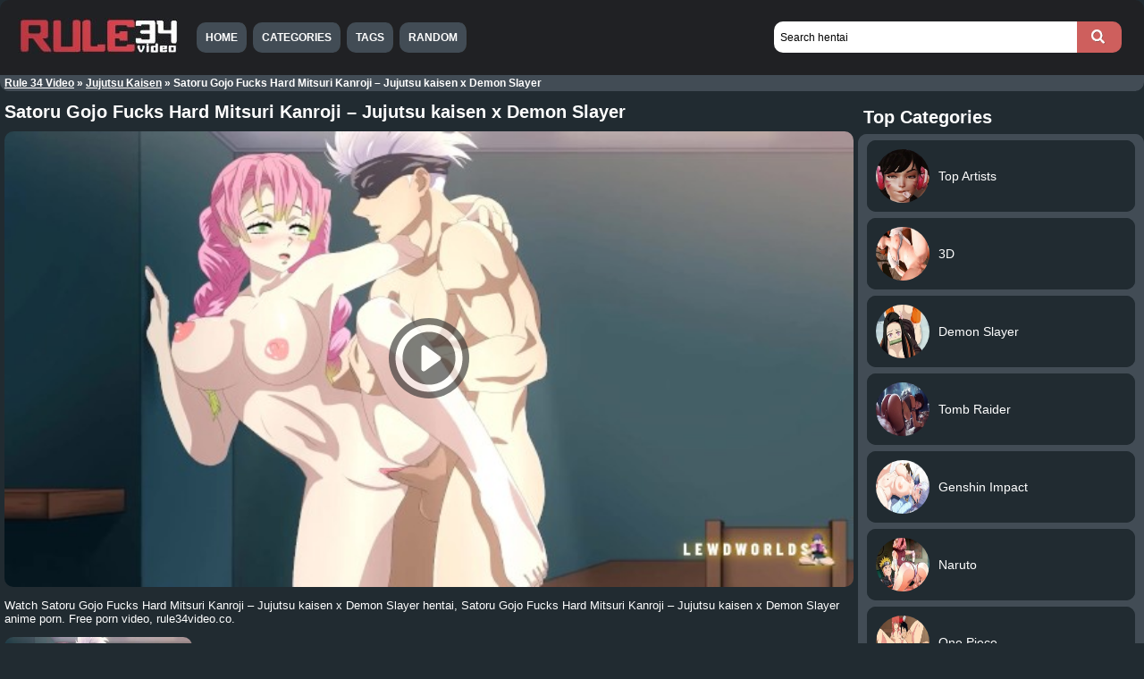

--- FILE ---
content_type: text/html; charset=UTF-8
request_url: https://rule34video.co/watch/satoru-gojo-fucks-hard-mitsuri-kanroji-jujutsu-kaisen-x-demon-slayer/
body_size: 6073
content:
<!DOCTYPE html><html lang="en-US"><head><link href="https://rule34video.co/wp-content/themes/rule34video/img/icons/favicon.png" rel="shortcut icon"><meta name="viewport" content="width=device-width, initial-scale=1"><meta charset="UTF-8"/><meta name="google" content="notranslate"/><link rel="alternate" type="application/rss+xml" title="Rule 34 Video &#8211; Watch free Hentai Porn Videos Xxx RSS Feed" href="https://rule34video.co/feed/"/><link rel="pingback" href="https://rule34video.co/xmlrpc.php"/><link type="text/css" media="all" href="https://rule34video.co/wp-content/cache/autoptimize/css/autoptimize_54fed0007267c338f0c210bd45072cfb.css" rel="stylesheet"/><title>Satoru Gojo Fucks Hard Mitsuri Kanroji - Jujutsu kaisen x Demon Slayer - Rule 34 Video</title><meta name="description" content="Watch Satoru Gojo Fucks Hard Mitsuri Kanroji - Jujutsu kaisen x Demon Slayer hentai, Satoru Gojo Fucks Hard Mitsuri Kanroji - Jujutsu kaisen x Demon Slayer anime porn. Free porn video, rule34video.co."/><link rel="canonical" href="https://rule34video.co/watch/satoru-gojo-fucks-hard-mitsuri-kanroji-jujutsu-kaisen-x-demon-slayer/"/><meta name="twitter:card" content="summary"/><meta name="twitter:description" content="Watch Satoru Gojo Fucks Hard Mitsuri Kanroji - Jujutsu kaisen x Demon Slayer hentai, Satoru Gojo Fucks Hard Mitsuri Kanroji - Jujutsu kaisen x Demon Slayer anime porn. Free porn video, rule34video.co."/><meta name="twitter:title" content="Satoru Gojo Fucks Hard Mitsuri Kanroji - Jujutsu kaisen x Demon Slayer - Rule 34 Video"/><meta name="twitter:image" content="https://rule34video.co/wp-content/uploads/2024/01/satoru-gojo-fucks-hard-mitsuri-kanroji-jujutsu-kaisen-x-demon-slayer-hentai-crossover.jpg"/> <script type='application/ld+json'>{"@context":"https:\/\/schema.org","@type":"BreadcrumbList","itemListElement":[{"@type":"ListItem","position":1,"item":{"@id":"https:\/\/rule34video.co\/","name":"Rule 34 Video"}},{"@type":"ListItem","position":2,"item":{"@id":"https:\/\/rule34video.co\/jujutsu-kaisen\/","name":"Jujutsu Kaisen"}},{"@type":"ListItem","position":3,"item":{"@id":"https:\/\/rule34video.co\/watch\/satoru-gojo-fucks-hard-mitsuri-kanroji-jujutsu-kaisen-x-demon-slayer\/","name":"Satoru Gojo Fucks Hard Mitsuri Kanroji &#8211; Jujutsu kaisen x Demon Slayer"}}]}</script> <link rel='https://api.w.org/' href='https://rule34video.co/wp-json/'/><link rel="EditURI" type="application/rsd+xml" title="RSD" href="https://rule34video.co/xmlrpc.php?rsd"/><link rel="wlwmanifest" type="application/wlwmanifest+xml" href="https://rule34video.co/wp-includes/wlwmanifest.xml"/><link rel='shortlink' href='https://rule34video.co/?p=5002'/><link rel="alternate" type="application/json+oembed" href="https://rule34video.co/wp-json/oembed/1.0/embed?url=https%3A%2F%2Frule34video.co%2Fwatch%2Fsatoru-gojo-fucks-hard-mitsuri-kanroji-jujutsu-kaisen-x-demon-slayer%2F"/><link rel="alternate" type="text/xml+oembed" href="https://rule34video.co/wp-json/oembed/1.0/embed?url=https%3A%2F%2Frule34video.co%2Fwatch%2Fsatoru-gojo-fucks-hard-mitsuri-kanroji-jujutsu-kaisen-x-demon-slayer%2F&#038;format=xml"/><style>.video-container iframe{display:none}</style></head><body><div class="header"><div class="info"> <a href="https://rule34video.co" title="Rule 34 Video"><img width="180" height="41" src="https://rule34video.co/wp-content/themes/rule34video/images/logo.jpg" alt="Rule 34 Video"/></a></div><div class="user-bar"><form action="https://rule34video.co/" method="get"> <input type="text" class="search-form" name="s" autocomplete="off" autocorrect="off" placeholder="Search hentai" value=""> <input type="submit" class="search-button" value="" aria-label="Search"/></form><div class="clear"></div></div></div><div class="menutopox"><ul><li><a href="https://rule34video.co">Home </a></li><li><a href="https://rule34video.co/categories/">Categories </a></li><li><a href="https://rule34video.co/tags/">Tags </a></li><li><a href="https://rule34video.co/random/">Random</a></li></ul></div><div class="clear"></div><div class="yoastbread"><p id="breadcrumbs"><span><span><a href="https://rule34video.co/">Rule 34 Video</a> » <span><a href="https://rule34video.co/jujutsu-kaisen/">Jujutsu Kaisen</a> » <span class="breadcrumb_last">Satoru Gojo Fucks Hard Mitsuri Kanroji &#8211; Jujutsu kaisen x Demon Slayer</span></span></span></span></p></div><div class="clear"></div><div class="main"><div class="content"><div class="posts"><h1 class="post-title">Satoru Gojo Fucks Hard Mitsuri Kanroji &#8211; Jujutsu kaisen x Demon Slayer</h1><div class="single-post"><div class="video-container"><div id="video-cover"><img width=640 height=360 src="https://rule34video.co/wp-content/uploads/2024/01/satoru-gojo-fucks-hard-mitsuri-kanroji-jujutsu-kaisen-x-demon-slayer-hentai-crossover.jpg" alt="Satoru Gojo Fucks Hard Mitsuri Kanroji &#8211; Jujutsu kaisen x Demon Slayer"/></div><iframe loading="lazy" id="video" title="Satoru Gojo Fucks Hard Mitsuri Kanroji &#8211; Jujutsu kaisen x Demon Slayer" allowfullscreen="allowfullscreen" sandbox="allow-scripts allow-same-origin" src="https://www.blogger.com/video.g?token=AD6v5dym1mSY6PEG0-8mkpRRTKZpAdrQwRKPS0Uov9fY-emzFTQcX8u9tFCvgTmHhy1XFmxXd_1EzP3AWSz3yRb7Pz3-rRj8zvBLuzOir2Pc9a7Y1NKn3no7jP5emOXTLwmt8JI9KOk" frameborder="0" width="745" height="500" scrolling="no" allowfullscreen></iframe loading="lazy" id="video" title="Satoru Gojo Fucks Hard Mitsuri Kanroji &#8211; Jujutsu kaisen x Demon Slayer" allowfullscreen="allowfullscreen" sandbox="allow-scripts allow-same-origin"><button aria-label="Play Button" id="playbutton" class="play-btn"><svg width="90px" height="90px" version="1.1" id="Capa_1" xmlns="http://www.w3.org/2000/svg" viewBox="-14.24 -14.24 170.93 170.93" xml:space="preserve" fill="#ffffff" stroke="#ffffff" transform="rotate(0)" stroke-width="0.00142448"><g id="SVGRepo_bgCarrier" stroke-width="0" transform="translate(0,0), scale(1)"><rect x="-14.24" y="-14.24" width="170.93" height="170.93" rx="85.465" fill="#292929" strokewidth="0"/></g><g id="SVGRepo_tracerCarrier" stroke-linecap="round" stroke-linejoin="round" stroke="#CCCCCC" stroke-width="0.28489600000000004"/><g id="SVGRepo_iconCarrier"><g><path style="fill:#ffffff;" d="M142.411,68.9C141.216,31.48,110.968,1.233,73.549,0.038c-20.361-0.646-39.41,7.104-53.488,21.639 C6.527,35.65-0.584,54.071,0.038,73.549c1.194,37.419,31.442,67.667,68.861,68.861c0.779,0.025,1.551,0.037,2.325,0.037 c19.454,0,37.624-7.698,51.163-21.676C135.921,106.799,143.033,88.377,142.411,68.9z M111.613,110.336 c-10.688,11.035-25.032,17.112-40.389,17.112c-0.614,0-1.228-0.01-1.847-0.029c-29.532-0.943-53.404-24.815-54.348-54.348 c-0.491-15.382,5.122-29.928,15.806-40.958c10.688-11.035,25.032-17.112,40.389-17.112c0.614,0,1.228,0.01,1.847,0.029 c29.532,0.943,53.404,24.815,54.348,54.348C127.91,84.76,122.296,99.306,111.613,110.336z"/><path style="fill:#ffffff;" d="M94.585,67.086L63.001,44.44c-3.369-2.416-8.059-0.008-8.059,4.138v45.293 c0,4.146,4.69,6.554,8.059,4.138l31.583-22.647C97.418,73.331,97.418,69.118,94.585,67.086z"/></g></g></svg></button></div><div class="imagempost"><p>Watch Satoru Gojo Fucks Hard Mitsuri Kanroji &#8211; Jujutsu kaisen x Demon Slayer hentai, Satoru Gojo Fucks Hard Mitsuri Kanroji &#8211; Jujutsu kaisen x Demon Slayer anime porn. Free porn video, rule34video.co.</p><p><img class="load-image" width="300" height="169" src="[data-uri]" data-src="https://rule34video.co/wp-content/uploads/2024/01/satoru-gojo-fucks-hard-mitsuri-kanroji-jujutsu-kaisen-x-demon-slayer-hentai-crossover-300x169.jpg" alt="Satoru Gojo Fucks Hard Mitsuri Kanroji &#8211; Jujutsu kaisen x Demon Slayer" /></p></div><div class="clear"></div><div class="video-category">Categories: <a href="https://rule34video.co/demon-slayer-hentai/" rel="category tag">Demon Slayer</a>, <a href="https://rule34video.co/jujutsu-kaisen/" rel="category tag">Jujutsu Kaisen</a></div><div class="video-tags">Tags: <a href="https://rule34video.co/tag/crossover/" rel="tag">crossover</a>, <a href="https://rule34video.co/tag/demon/" rel="tag">demon</a>, <a href="https://rule34video.co/tag/fucks/" rel="tag">fucks</a>, <a href="https://rule34video.co/tag/gojo/" rel="tag">gojo</a>, <a href="https://rule34video.co/tag/hard/" rel="tag">hard</a>, <a href="https://rule34video.co/tag/hentai-crossover/" rel="tag">Hentai crossover</a>, <a href="https://rule34video.co/tag/jujutsu/" rel="tag">jujutsu</a>, <a href="https://rule34video.co/tag/jujutsu-kaisen-animation/" rel="tag">Jujutsu Kaisen animation</a>, <a href="https://rule34video.co/tag/jujutsu-kaisen-xxx/" rel="tag">Jujutsu Kaisen xxx</a>, <a href="https://rule34video.co/tag/kaisen/" rel="tag">kaisen</a>, <a href="https://rule34video.co/tag/kanroji/" rel="tag">kanroji</a>, <a href="https://rule34video.co/tag/mitsuri/" rel="tag">mitsuri</a>, <a href="https://rule34video.co/tag/satoru/" rel="tag">satoru</a>, <a href="https://rule34video.co/tag/slayer/" rel="tag">slayer</a></div><div class="clear"></div></div><h2 class="post-title">Related Hentai Videos</h2><div class="post" id="post-4387"> <a href="https://rule34video.co/watch/maid-kyouiku-botsuraku-kizoku-rurikawa-tsubaki-the-animation-episode-1/" title="Maid Kyouiku: Botsuraku Kizoku Rurikawa Tsubaki The Animation Episode 1"><img class="load-image" width="300" height="169" src="[data-uri]" data-src="https://rule34video.co/wp-content/uploads/2023/07/Maid-Kyouiku-Botsuraku-Kizoku-Rurikawa-Tsubaki-The-Animation-Episode-1-298x169.jpg" alt="Maid Kyouiku: Botsuraku Kizoku Rurikawa Tsubaki The Animation Episode 1" /></a><h2 class="link"><a href="https://rule34video.co/watch/maid-kyouiku-botsuraku-kizoku-rurikawa-tsubaki-the-animation-episode-1/">Maid Kyouiku: Botsuraku Kizoku Rurikawa Tsubaki The Animation Episode 1</a></h2></div><div class="post" id="post-535"> <a href="https://rule34video.co/watch/baukugos-mother-shows-her-tits/" title="Baukugo&#8217;s mother shows her tits"><img class="load-image" width="300" height="169" src="[data-uri]" data-src="https://rule34video.co/wp-content/uploads/2023/03/a9677bc999a6944f7515806fce08cc44.1-300x169.jpg" alt="Baukugo&#8217;s mother shows her tits" /></a><h2 class="link"><a href="https://rule34video.co/watch/baukugos-mother-shows-her-tits/">Baukugo&#8217;s mother shows her tits</a></h2></div><div class="post" id="post-479"> <a href="https://rule34video.co/watch/meis-office-fuck/" title="Mei&#8217;s Office Fuck"><img class="load-image" width="300" height="169" src="[data-uri]" data-src="https://rule34video.co/wp-content/uploads/2023/03/c7343c2e9f8183c4f1a8d2716d412b10.3-300x169.jpg" alt="Mei&#8217;s Office Fuck" /></a><h2 class="link"><a href="https://rule34video.co/watch/meis-office-fuck/">Mei&#8217;s Office Fuck</a></h2></div><div class="post" id="post-3279"> <a href="https://rule34video.co/watch/drills3d-studio-judy-bd/" title="Drills3D Studio Judy BD"><img class="load-image" width="300" height="169" src="[data-uri]" data-src="https://rule34video.co/wp-content/uploads/2023/06/Drills3D-Studio-Judy-BD-295x169.jpg" alt="Drills3D Studio Judy BD" /></a><h2 class="link"><a href="https://rule34video.co/watch/drills3d-studio-judy-bd/">Drills3D Studio Judy BD</a></h2></div><div class="post" id="post-1737"> <a href="https://rule34video.co/watch/boruto-x-sakura/" title="Boruto x Sakura"><img class="load-image" width="300" height="169" src="[data-uri]" data-src="https://rule34video.co/wp-content/uploads/2023/04/boruto-x-sakura.jpg" alt="Boruto x Sakura" /></a><h2 class="link"><a href="https://rule34video.co/watch/boruto-x-sakura/">Boruto x Sakura</a></h2></div><div class="post" id="post-3502"> <a href="https://rule34video.co/watch/fortnite-triple-threat-fuck-after-basketball-practice/" title="Fortnite Triple Threat Fuck After Basketball Practice"><img class="load-image" width="300" height="169" src="[data-uri]" data-src="https://rule34video.co/wp-content/uploads/2023/06/fortnite-triple-threat-fuck-after-basketball-practice-300x169.jpg" alt="Fortnite Triple Threat Fuck After Basketball Practice" /></a><h2 class="link"><a href="https://rule34video.co/watch/fortnite-triple-threat-fuck-after-basketball-practice/">Fortnite Triple Threat Fuck After Basketball Practice</a></h2></div><div class="post" id="post-1513"> <a href="https://rule34video.co/watch/pov-power-loves-your-dick-chainsaw-man/" title="(POV) POWER LOVES YOUR DICK CHAINSAW MAN"><img class="load-image" width="300" height="169" src="[data-uri]" data-src="https://rule34video.co/wp-content/uploads/2023/04/pov-power-loves-your-dick-chainsaw-man-300x169.jpg" alt="(POV) POWER LOVES YOUR DICK CHAINSAW MAN" /></a><h2 class="link"><a href="https://rule34video.co/watch/pov-power-loves-your-dick-chainsaw-man/">(POV) POWER LOVES YOUR DICK CHAINSAW MAN</a></h2></div><div class="post" id="post-4996"> <a href="https://rule34video.co/watch/jujutsu-kaisen-hentai-maki-zenin-has-anal-sex-with-toudou-aoi/" title="Jujutsu Kaisen Hentai &#8211; Maki Zenin has anal sex with Toudou Aoi"><img class="load-image" width="300" height="169" src="[data-uri]" data-src="https://rule34video.co/wp-content/uploads/2024/01/jujutsu-kaisen-hentai-maki-zenin-has-anal-sex-with-toudou-aoi-300x169.jpg" alt="Jujutsu Kaisen Hentai &#8211; Maki Zenin has anal sex with Toudou Aoi" /></a><h2 class="link"><a href="https://rule34video.co/watch/jujutsu-kaisen-hentai-maki-zenin-has-anal-sex-with-toudou-aoi/">Jujutsu Kaisen Hentai &#8211; Maki Zenin has anal sex with Toudou Aoi</a></h2></div><div class="post" id="post-2761"> <a href="https://rule34video.co/watch/hotel-service-futa-on-male-blacksheepovca/" title="Hotel Service Futa on Male &#8211; BlackSheepOvca"><img class="load-image" width="300" height="169" src="[data-uri]" data-src="https://rule34video.co/wp-content/uploads/2023/06/Hotel-Service-Futa-on-Male-BlackSheepOvca-280x169.jpg" alt="Hotel Service Futa on Male &#8211; BlackSheepOvca" /></a><h2 class="link"><a href="https://rule34video.co/watch/hotel-service-futa-on-male-blacksheepovca/">Hotel Service Futa on Male &#8211; BlackSheepOvca</a></h2></div><div class="post" id="post-3922"> <a href="https://rule34video.co/watch/proudly-horse-mounted-noname55/" title="Proudly Horse Mounted &#8211; Noname55"><img class="load-image" width="300" height="169" src="[data-uri]" data-src="https://rule34video.co/wp-content/uploads/2023/07/Proudly-Horse-Mounted-Noname55-300x169.jpg" alt="Proudly Horse Mounted &#8211; Noname55" /></a><h2 class="link"><a href="https://rule34video.co/watch/proudly-horse-mounted-noname55/">Proudly Horse Mounted &#8211; Noname55</a></h2></div><div class="post" id="post-4611"> <a href="https://rule34video.co/watch/final-fantasy-tifa-gets-it-in-both-holes/" title="Final Fantasy Tifa Gets it in Both Holes"><img class="load-image" width="300" height="169" src="[data-uri]" data-src="https://rule34video.co/wp-content/uploads/2023/09/Final-Fantasy-Tifa-Gets-it-in-Both-Holes-300x169.jpg" alt="Final Fantasy Tifa Gets it in Both Holes" /></a><h2 class="link"><a href="https://rule34video.co/watch/final-fantasy-tifa-gets-it-in-both-holes/">Final Fantasy Tifa Gets it in Both Holes</a></h2></div><div class="post" id="post-971"> <a href="https://rule34video.co/watch/zero-two-and-meru-the-succubus-cunnilingus-lesbian-hentai/" title="ZERO TWO AND MERU THE SUCCUBUS CUNNILINGUS LESBIAN HENTAI"><img class="load-image" width="300" height="169" src="[data-uri]" data-src="https://rule34video.co/wp-content/uploads/2023/03/zero-two-and-meru-the-succubus-cunnilingus-lesbian-hentai-300x169.jpg" alt="ZERO TWO AND MERU THE SUCCUBUS CUNNILINGUS LESBIAN HENTAI" /></a><h2 class="link"><a href="https://rule34video.co/watch/zero-two-and-meru-the-succubus-cunnilingus-lesbian-hentai/">ZERO TWO AND MERU THE SUCCUBUS CUNNILINGUS LESBIAN HENTAI</a></h2></div><div class="post" id="post-1751"> <a href="https://rule34video.co/watch/gwen-and-ben-10-gets-extremely-close/" title="Gwen And Ben 10 Gets Extremely Close"><img class="load-image" width="300" height="169" src="[data-uri]" data-src="https://rule34video.co/wp-content/uploads/2023/04/Gwen-And-Ben-10-Gets-Extremely-Close-300x169.jpg" alt="Gwen And Ben 10 Gets Extremely Close" /></a><h2 class="link"><a href="https://rule34video.co/watch/gwen-and-ben-10-gets-extremely-close/">Gwen And Ben 10 Gets Extremely Close</a></h2></div><div class="post" id="post-3569"> <a href="https://rule34video.co/watch/action-taimanin-rin-ueharas-nipple-fuck-dance-carnival/" title="Action Taimanin Rin Uehara&#8217;s Nipple Fuck &#8211; Dance Carnival"><img class="load-image" width="300" height="169" src="[data-uri]" data-src="https://rule34video.co/wp-content/uploads/2023/06/Action-Taimanin-Rin-Ueharas-Nipple-Fuck-Dance-Carnival-291x169.jpg" alt="Action Taimanin Rin Uehara&#8217;s Nipple Fuck &#8211; Dance Carnival" /></a><h2 class="link"><a href="https://rule34video.co/watch/action-taimanin-rin-ueharas-nipple-fuck-dance-carnival/">Action Taimanin Rin Uehara&#8217;s Nipple Fuck &#8211; Dance Carnival</a></h2></div><div class="post" id="post-5553"> <a href="https://rule34video.co/watch/3d-hentai-pov-kisaragi-rides-your-cock-azur-zane/" title="3D HENTAI POV Kisaragi Rides Your Cock (AZUR ZANE)"><img class="load-image" width="300" height="169" src="[data-uri]" data-src="https://rule34video.co/wp-content/uploads/2024/04/3d-hentai-pov-kisaragi-rides-your-cock-azur-zane-300x169.jpg" alt="3D HENTAI POV Kisaragi Rides Your Cock (AZUR ZANE)" /></a><h2 class="link"><a href="https://rule34video.co/watch/3d-hentai-pov-kisaragi-rides-your-cock-azur-zane/">3D HENTAI POV Kisaragi Rides Your Cock (AZUR ZANE)</a></h2></div><div class="post" id="post-2072"> <a href="https://rule34video.co/watch/irelia-titjob-blowjob-doggystyle-fuck-league-of-legends-uncensored/" title="Irelia Titjob Blowjob Doggystyle Fuck League Of Legends Uncensored"><img class="load-image" width="300" height="169" src="[data-uri]" data-src="https://rule34video.co/wp-content/uploads/2023/04/irelia-titjob-blowjob-doggystyle-fuck-league-of-legends-uncensored-300x169.jpg" alt="Irelia Titjob Blowjob Doggystyle Fuck League Of Legends Uncensored" /></a><h2 class="link"><a href="https://rule34video.co/watch/irelia-titjob-blowjob-doggystyle-fuck-league-of-legends-uncensored/">Irelia Titjob Blowjob Doggystyle Fuck League Of Legends Uncensored</a></h2></div><div class="post" id="post-4220"> <a href="https://rule34video.co/watch/gumball-blowjob-and-sex-parody-xxx/" title="Gumball Blowjob and Sex Parody Xxx"><img class="load-image" width="300" height="169" src="[data-uri]" data-src="https://rule34video.co/wp-content/uploads/2023/07/gumball-blowjob-and-sex-parody-xxx-300x169.jpg" alt="Gumball Blowjob and Sex Parody Xxx" /></a><h2 class="link"><a href="https://rule34video.co/watch/gumball-blowjob-and-sex-parody-xxx/">Gumball Blowjob and Sex Parody Xxx</a></h2></div><div class="post" id="post-1060"> <a href="https://rule34video.co/watch/meru-the-succubus-rubs-and-fingers-her-pussy/" title="Meru the Succubus rubs and fingers her pussy"><img class="load-image" width="300" height="169" src="[data-uri]" data-src="https://rule34video.co/wp-content/uploads/2023/03/meru-a-succubus-esfrega-e-dedos-sua-buceta-300x169.jpg" alt="Meru the Succubus rubs and fingers her pussy" /></a><h2 class="link"><a href="https://rule34video.co/watch/meru-the-succubus-rubs-and-fingers-her-pussy/">Meru the Succubus rubs and fingers her pussy</a></h2></div><div class="post" id="post-3364"> <a href="https://rule34video.co/watch/act-2-scene-6-crime-and-punishment-shait/" title="Act 2. Scene 6 Crime and Punishment [Shait]"><img class="load-image" width="300" height="169" src="[data-uri]" data-src="https://rule34video.co/wp-content/uploads/2023/06/Act-2.-Scene-6-Crime-and-Punishment-Shait-297x169.jpg" alt="Act 2. Scene 6 Crime and Punishment [Shait]" /></a><h2 class="link"><a href="https://rule34video.co/watch/act-2-scene-6-crime-and-punishment-shait/">Act 2. Scene 6 Crime and Punishment [Shait]</a></h2></div><div class="post" id="post-8234"> <a href="https://rule34video.co/watch/the-dangers-in-my-heart-yamada-anna-fuck-ichikawa-kyoutarou/" title="The Dangers in my Heart &#8211; Yamada Anna fuck Ichikawa Kyoutarou"><img class="load-image" width="300" height="169" src="[data-uri]" data-src="https://rule34video.co/wp-content/uploads/2025/11/The-Dangers-in-my-Heart-Yamada-Anna-fuck-Ichikawa-Kyoutarou-300x169.jpg" alt="The Dangers in my Heart &#8211; Yamada Anna fuck Ichikawa Kyoutarou" /></a><h2 class="link"><a href="https://rule34video.co/watch/the-dangers-in-my-heart-yamada-anna-fuck-ichikawa-kyoutarou/">The Dangers in my Heart &#8211; Yamada Anna fuck Ichikawa Kyoutarou</a></h2></div><div class="post" id="post-3609"> <a href="https://rule34video.co/watch/super-mario-peach-animation/" title="Super Mario Peach Animation"><img class="load-image" width="300" height="169" src="[data-uri]" data-src="https://rule34video.co/wp-content/uploads/2023/06/Super-Mario-Peach-Animation-222x169.jpg" alt="Super Mario Peach Animation" /></a><h2 class="link"><a href="https://rule34video.co/watch/super-mario-peach-animation/">Super Mario Peach Animation</a></h2></div><div class="post" id="post-4882"> <a href="https://rule34video.co/watch/pervy-son-fucks-his-aunt-while-mom-masturbates-on-the-phone-listening/" title="Pervy son fucks his aunt while mom masturbates on the phone listening"><img class="load-image" width="300" height="169" src="[data-uri]" data-src="https://rule34video.co/wp-content/uploads/2023/12/Pervy-son-fucks-his-aunt-while-mom-masturbates-on-the-phone-listening-300x169.jpg" alt="Pervy son fucks his aunt while mom masturbates on the phone listening" /></a><h2 class="link"><a href="https://rule34video.co/watch/pervy-son-fucks-his-aunt-while-mom-masturbates-on-the-phone-listening/">Pervy son fucks his aunt while mom masturbates on the phone listening</a></h2></div><div class="post" id="post-2597"> <a href="https://rule34video.co/watch/mistys-gym-battle-greatm8/" title="Misty&#8217;s Gym Battle &#8211; GreatM8"><img class="load-image" width="300" height="169" src="[data-uri]" data-src="https://rule34video.co/wp-content/uploads/2023/05/Mistys-Gym-Battle-GreatM8-295x169.jpg" alt="Misty&#8217;s Gym Battle &#8211; GreatM8" /></a><h2 class="link"><a href="https://rule34video.co/watch/mistys-gym-battle-greatm8/">Misty&#8217;s Gym Battle &#8211; GreatM8</a></h2></div><div class="post" id="post-491"> <a href="https://rule34video.co/watch/atlantic-tracer-from-the-game-overwatch-receives-a-facial-cumshot-kreisake/" title="Atlantic Tracer From The Game Overwatch Receives a Facial Cumshot (KreiSake)"><img class="load-image" width="300" height="169" src="[data-uri]" data-src="https://rule34video.co/wp-content/uploads/2023/03/361354de8a21b0c614495bb58092d4a3.20-300x169.jpg" alt="Atlantic Tracer From The Game Overwatch Receives a Facial Cumshot (KreiSake)" /></a><h2 class="link"><a href="https://rule34video.co/watch/atlantic-tracer-from-the-game-overwatch-receives-a-facial-cumshot-kreisake/">Atlantic Tracer From The Game Overwatch Receives a Facial Cumshot (KreiSake)</a></h2></div><div class="clear"></div><center><a href="https://rule34video.co/random/"><div class="videoindex">View More</div></a></center><div class="clear"></div></div></div><div class="side-widget"><h3>Top Categories</h3><div class="textwidget"><div class="hentaisp"><article class="w_item_b"> <a href="https://rule34video.co/top-artists/" title="Top Artists"><div class="image"><img class="load-image" width="300" height="169" src="[data-uri]" data-src="https://rule34video.co/wp-content/uploads/2023/07/Top-Artists.jpg" alt="Top Artists" ></div><div class="data"><h2>Top Artists</h2></div></a></article><article class="w_item_b"> <a href="https://rule34video.co/3d/" title="3D"><div class="image"><img class="load-image" width="300" height="169" src="[data-uri]" data-src="https://rule34video.co/wp-content/uploads/2023/07/3D.jpg" alt="3D" ></div><div class="data"><h2>3D</h2></div></a></article><article class="w_item_b"> <a href="https://rule34video.co/demon-slayer/" title="Demon Slayer"><div class="image"><img class="load-image" width="300" height="169" src="[data-uri]" data-src="https://rule34video.co/wp-content/uploads/2023/03/Demon-Slayer-hentai.jpg" alt="Demon Slayer" ></div><div class="data"><h2>Demon Slayer</h2></div></a></article><article class="w_item_b"> <a href="https://rule34video.co/tomb-raider/" title="Tomb Raider"><div class="image"><img class="load-image" width="300" height="169" src="[data-uri]" data-src="https://rule34video.co/wp-content/uploads/2023/04/Tomb-Raider-Hentai.jpg" alt="Tomb Raider" ></div><div class="data"><h2>Tomb Raider</h2></div></a></article><article class="w_item_b"> <a href="https://rule34video.co/genshin-impact/" title="Genshin Impact"><div class="image"><img class="load-image" width="300" height="169" src="[data-uri]" data-src="https://rule34video.co/wp-content/uploads/2023/03/Genshin-Impact.jpg" alt="Genshin Impact" ></div><div class="data"><h2>Genshin Impact</h2></div></a></article><article class="w_item_b"> <a href="https://rule34video.co/naruto/" title="Naruto"><div class="image"><img class="load-image" width="300" height="169" src="[data-uri]" data-src="https://rule34video.co/wp-content/uploads/2023/03/Naruto-hentai.jpg" alt="Naruto" ></div><div class="data"><h2>Naruto</h2></div></a></article><article class="w_item_b"> <a href="https://rule34video.co/one-piece/" title="One Piece"><div class="image"><img class="load-image" width="300" height="169" src="[data-uri]" data-src="https://rule34video.co/wp-content/uploads/2023/03/One-Piece-hentai.jpg" alt="One Piece" ></div><div class="data"><h2>One Piece</h2></div></a></article><article class="w_item_b"> <a href="https://rule34video.co/my-hero-academia/" title="My Hero Academia"><div class="image"><img class="load-image" width="300" height="169" src="[data-uri]" data-src="https://rule34video.co/wp-content/uploads/2023/03/My-Hero-Academia-hentai.jpg" alt="My Hero Academia" ></div><div class="data"><h2>My Hero Academia</h2></div></a></article><article class="w_item_b"> <a href="https://rule34video.co/ben-10/" title="Ben 10"><div class="image"><img class="load-image" width="300" height="169" src="[data-uri]" data-src="https://rule34video.co/wp-content/uploads/2023/04/Ben-10-Hentai.jpg" alt="Ben 10" ></div><div class="data"><h2>Ben 10</h2></div></a></article><article class="w_item_b"> <a href="https://rule34video.co/pokemon/" title="Pokemon"><div class="image"><img class="load-image" width="300" height="169" src="[data-uri]" data-src="https://rule34video.co/wp-content/uploads/2023/03/Pokemon-hentai.jpg" alt="Pokemon" ></div><div class="data"><h2>Pokemon</h2></div></a></article><div class="clear"></div><center><a href="https://rule34video.co/categories/" title="ALL Categories"><div class="categoriesside">ALL Categories</div></a></center><div class="clear"></div></div></div><div class="clear"></div><h3>Partners</h3><div class="textwidget"><p><a title="Hentai Comics" href="https://hentaicomics.biz/" target="_blank" rel="follow noopener">Hentai Comics</a></p><p><a title="Hentai" href="https://animeshentai.biz/" target="_blank" rel="follow noopener">Hentai</a></p><p><a title="Hentai" href="https://vercomicporno.com/" target="_blank" rel="follow noopener">Ver Comic Porno</a></p></div><div class="clear"></div></div><div class="clear"></div></div><div class="footer"><div class="footer-links"><p><a href="https://rule34video.co">Home </a><a href="https://rule34video.co/categories/">Categories </a><a href="https://rule34video.co/tags/">Tags </a><a href="https://rule34video.co/random/">Random </a></p></div></div> <script async data-cfasync="false" type="text/javascript" src="//appliancecolaprofessor.com/aas/r45d/vki/1994775/2adb943d.js"></script> <script async src="https://www.googletagmanager.com/gtag/js?id=G-HJ02EPQJ84"></script> <script>window.dataLayer = window.dataLayer || []; function gtag(){dataLayer.push(arguments);} gtag('js', new Date()); gtag('config', 'G-HJ02EPQJ84');</script> <script type="text/javascript" defer src="https://rule34video.co/wp-content/cache/autoptimize/js/autoptimize_2252577384500f2f7e9709941d95dbc1.js"></script><script defer src="https://static.cloudflareinsights.com/beacon.min.js/vcd15cbe7772f49c399c6a5babf22c1241717689176015" integrity="sha512-ZpsOmlRQV6y907TI0dKBHq9Md29nnaEIPlkf84rnaERnq6zvWvPUqr2ft8M1aS28oN72PdrCzSjY4U6VaAw1EQ==" data-cf-beacon='{"version":"2024.11.0","token":"d47c40e621ec417eb013afdf2bfe3e39","r":1,"server_timing":{"name":{"cfCacheStatus":true,"cfEdge":true,"cfExtPri":true,"cfL4":true,"cfOrigin":true,"cfSpeedBrain":true},"location_startswith":null}}' crossorigin="anonymous"></script>
</body></html><!-- WP Fastest Cache file was created in 0.1831488609314 seconds, on 01-01-26 16:46:15 --><!-- via php -->

--- FILE ---
content_type: text/html; charset=UTF-8
request_url: https://www.blogger.com/video.g?token=AD6v5dym1mSY6PEG0-8mkpRRTKZpAdrQwRKPS0Uov9fY-emzFTQcX8u9tFCvgTmHhy1XFmxXd_1EzP3AWSz3yRb7Pz3-rRj8zvBLuzOir2Pc9a7Y1NKn3no7jP5emOXTLwmt8JI9KOk
body_size: 1159
content:
<!DOCTYPE HTML PUBLIC "-//W3C//DTD HTML 4.01//EN" "http://www.w3.org/TR/html4/strict.dtd"><html dir="ltr"><head><style type="text/css">
        body,
        .main,
        #videocontainer,
        .thumbnail-holder,
        .play-button {
          background: black;
          height: 100vh;
          margin: 0;
          overflow: hidden;
          position: absolute;
          width: 100%;
        }

        #videocontainer.type-BLOGGER_UPLOADED .thumbnail-holder {
          background-size: contain;
        }

        .thumbnail-holder {
          background-repeat: no-repeat;
          background-position: center;
          z-index: 10;
        }

        .play-button {
          background: url('https://www.gstatic.com/images/icons/material/system/1x/play_arrow_white_48dp.png') rgba(0,0,0,0.1) no-repeat center;
          cursor: pointer;
          display: block;
          z-index: 20;
        }
      </style>
<script type="text/javascript">
        var VIDEO_CONFIG = {"thumbnail":"https://i9.ytimg.com/vi_blogger/85wi93IFrR0/1.jpg?sqp=CLTM8ssGGPDEAfqGspsBBgjAAhC0AQ&rs=AMzJL3nKYg0otOfB0faZ_brGUAwOnyX3yA","iframe_id":"BLOGGER-video-f39c22f77205ad1d-5565","allow_resize":true,"streams":[{"play_url":"https://rr5---sn-vgqsrn6d.googlevideo.com/videoplayback?expire=1769805492&ei=NKZ8aY7FHJfw_tcP6ovw8QE&ip=18.217.3.128&id=f39c22f77205ad1d&itag=18&source=blogger&xpc=Egho7Zf3LnoBAQ%3D%3D&cps=306&met=1769776692,&mh=RS&mm=31&mn=sn-vgqsrn6d&ms=au&mv=u&mvi=5&pl=24&rms=au,au&susc=bl&eaua=J4u3jgVranU&mime=video/mp4&vprv=1&rqh=1&dur=170.341&lmt=1744249065851267&mt=1769763544&txp=1311224&sparams=expire,ei,ip,id,itag,source,xpc,susc,eaua,mime,vprv,rqh,dur,lmt&sig=AJEij0EwRQIgALv2IoNBTr0m76lNS4KUtU6wsrObngA1E9xjKochRF0CIQC0PeTjIegPCZUwovVFwQRYKBQaSVauBSnB8473h9PhRw%3D%3D&lsparams=cps,met,mh,mm,mn,ms,mv,mvi,pl,rms&lsig=APaTxxMwRQIgPRzKBqoXq7akFg55YSJquP7RFsUd-7NDm7SdpiRZjI8CIQDJZiLSRKUrHXSYUP_aRetjXKEA5QrjnvSAbXbetq1Hcg%3D%3D","format_id":18},{"play_url":"https://rr5---sn-vgqsrn6d.googlevideo.com/videoplayback?expire=1769805492&ei=NKZ8aY7FHJfw_tcP6ovw8QE&ip=18.217.3.128&id=f39c22f77205ad1d&itag=22&source=blogger&xpc=Egho7Zf3LnoBAQ%3D%3D&cps=306&met=1769776692,&mh=RS&mm=31&mn=sn-vgqsrn6d&ms=au&mv=u&mvi=5&pl=24&rms=au,au&susc=bl&eaua=J4u3jgVranU&mime=video/mp4&vprv=1&rqh=1&dur=170.341&lmt=1744249156657147&mt=1769763544&txp=1311224&sparams=expire,ei,ip,id,itag,source,xpc,susc,eaua,mime,vprv,rqh,dur,lmt&sig=AJEij0EwRAIgKNkvo-Rb8aISZ9pAbs4uNbZlv95CAN9iBg-TKr-JAAkCIEBxIiIv4n9k-GbC-I-fp7cISObtM00BBDoptdaaJEKw&lsparams=cps,met,mh,mm,mn,ms,mv,mvi,pl,rms&lsig=APaTxxMwRAIgXaY5JkLfQ8BwBPCGdeFsC10xX60MijOqguP1to2VaRwCIH2_E5cSN4edHnCAUvV_SX_hY3XqKL32LJqoRstUR7xv","format_id":22}]}
      </script></head>
<body><div class="main"><div id="videocontainer" class="type-BLOGGER_UPLOADED"><div class="thumbnail-holder"></div>
<div class="play-button"></div></div></div>
<script type="text/javascript" src="https://www.blogger.com/static/v1/jsbin/3245339219-video_compiled.js"></script>
</body></html>